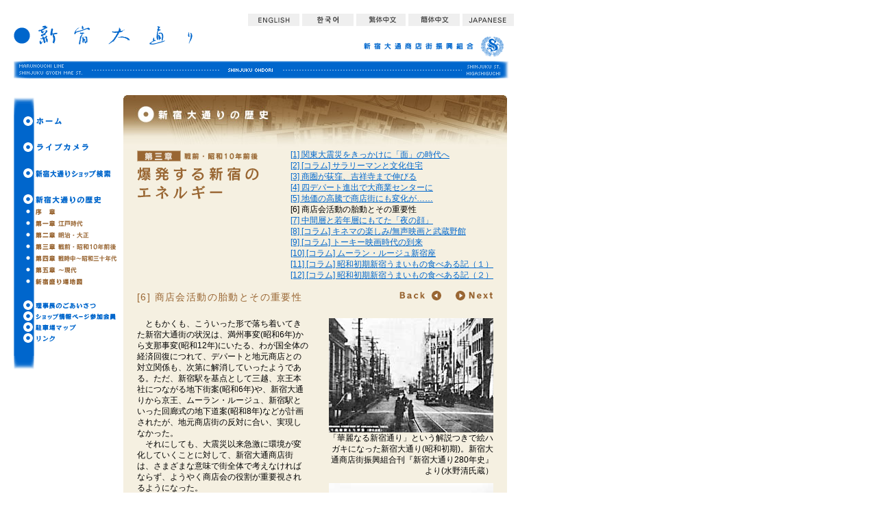

--- FILE ---
content_type: text/html
request_url: http://www.shinjuku-ohdoori.jp/h03-06.html
body_size: 5440
content:
<!DOCTYPE HTML PUBLIC "-//W3C//DTD HTML 4.01 Transitional//EN">
<html>
<head>
<meta http-equiv="Content-Type" content="text/html; charset=Shift_JIS">
<title>新宿大通商店街振興組合</title>
<link href="css/body.css" rel="stylesheet" type="text/css">
<link href="css/box.css" rel="stylesheet" type="text/css">
<script type="text/javascript" src="css_font.js"></script>
<script language="JavaScript" type="text/JavaScript">
<!--
function MM_preloadImages() { //v3.0
  var d=document; if(d.images){ if(!d.MM_p) d.MM_p=new Array();
    var i,j=d.MM_p.length,a=MM_preloadImages.arguments; for(i=0; i<a.length; i++)
    if (a[i].indexOf("#")!=0){ d.MM_p[j]=new Image; d.MM_p[j++].src=a[i];}}
}

function MM_swapImgRestore() { //v3.0
  var i,x,a=document.MM_sr; for(i=0;a&&i<a.length&&(x=a[i])&&x.oSrc;i++) x.src=x.oSrc;
}

function MM_findObj(n, d) { //v4.01
  var p,i,x;  if(!d) d=document; if((p=n.indexOf("?"))>0&&parent.frames.length) {
    d=parent.frames[n.substring(p+1)].document; n=n.substring(0,p);}
  if(!(x=d[n])&&d.all) x=d.all[n]; for (i=0;!x&&i<d.forms.length;i++) x=d.forms[i][n];
  for(i=0;!x&&d.layers&&i<d.layers.length;i++) x=MM_findObj(n,d.layers[i].document);
  if(!x && d.getElementById) x=d.getElementById(n); return x;
}

function MM_swapImage() { //v3.0
  var i,j=0,x,a=MM_swapImage.arguments; document.MM_sr=new Array; for(i=0;i<(a.length-2);i+=3)
   if ((x=MM_findObj(a[i]))!=null){document.MM_sr[j++]=x; if(!x.oSrc) x.oSrc=x.src; x.src=a[i+2];}
}
//-->
</script>
</head>

<body onLoad="MM_preloadImages('img/navi/btn_home_f2.gif','img/navi/btn_shop_f2.gif','img/navi/btn_shop_update_f2.gif','img/navi/btn_about_f2.gif','img/navi/btn_member_f2.gif','img/navi/btn-h-00_f2.gif','img/navi/btn-h-01_f2.gif','img/navi/btn-h-02_f2.gif','img/navi/btn-h-03_f2.gif','img/navi/btn-h-04_f2.gif','img/navi/btn-h-05_f2.gif','img/navi/btn-h-06_f2.gif','img/navi/btn_h-history_f2.gif')">
<div class="box-normal">
<table width="730" border="0" cellspacing="0" cellpadding="0">
<tr>
<td width="261" rowspan="2"><img src="img/navi/logo_main.gif" alt="新宿大通り" width="261" height="28" vspace="10" border="0"></td>
<td width="469" align="right" valign="top"><div id="head_r">

<div class="m_henkan">
<!-- crosslanguage:ignore -->


<a href="english.html" class="btn" id="btn_EN"><img src="img/common/btn_EN.gif" alt="ENGLISH" width="75" height="18" border="0" id="btn_EN" onMouseOver="MM_swapImage('btn_EN','','img/common/btn_EN_f2.gif',1)" onMouseOut="MM_swapImgRestore()"></a>


<a href="korea.html" class="btn" id="btn_KO"><img src="img/common/btn_KO.gif" alt="&#54620;&#44397;&#50612;" width="75" height="18" border="0" id="btn_KO" onMouseOver="MM_swapImage('btn_KO','','img/common/btn_KO_f2.gif',1)" onMouseOut="MM_swapImgRestore()"></a>



<a href="hantai.html" class="btn" id="btn_CN"><img src="img/common/btn_CN.gif" alt="繁体中文" width="72" height="18" border="0" id="btn_CN" onMouseOver="MM_swapImage('btn_CN','','img/common/btn_CN_f2.gif',1)" onMouseOut="MM_swapImgRestore()"></a>


<a href="kantai.html" class="btn" id="btn_CN_simple"><img src="img/common/btn_cn_simple.gif" alt="簡体中文" width="75" height="18" border="0" id="btn_CN_simple" onMouseOver="MM_swapImage('btn_CN_simple','','img/common/btn_CN_simple_f2.gif',1)" onMouseOut="MM_swapImgRestore()"></a>



<a href="http://www.shinjuku-ohdoori.jp/" class="btn" id="btn_JP"><img src="img/common/btn_JP.gif" alt="JAPANESE" width="75" height="18" border="0" id="btn_JP" onMouseOver="MM_swapImage('btn_JP','','img/common/btn_JP_f2.gif',1)" onMouseOut="MM_swapImgRestore()"></a>




<!-- /crosslanguage:ignore -->
</div>



</div></td>
</tr>
<tr>
<td align="right"><p style="margin-top:10px"><img src="img/navi/shinkoukumiai.gif" alt="新宿大通商店街振興組合" width="205" height="31" hspace="15"></p></td>
</tr>
<tr>
<td colspan="2"><img src="img/navi/navi_load.gif" width="730" height="38"></td>
</tr>
<tr>
<td colspan="2">&nbsp;</td>
</tr>
</table>
<table width="730" border="0" cellspacing="0" cellpadding="0">
<tr>
<td width="160" valign="top"><table width="160" border="0" cellpadding="0" cellspacing="0" background="img/navi/btn_bg.gif">
<tr>
<td><img src="img/navi/navi_top.gif" width="160" height="28"></td>
</tr>
<tr>
<td><a href="index.html" onMouseOver="MM_swapImage('Image1','','img/navi/btn_home_f2.gif',1)" onMouseOut="MM_swapImgRestore()"><img src="img/navi/btn_home.gif" alt="ホーム" name="Image1" width="160" height="20" border="0" id="Image1"></a></td>
</tr>
  <tr>
<td>&nbsp;</td>
</tr>
<tr>
<td><a href="livecamera.html" onMouseOver="MM_swapImage('ImageLivecamera','','img/navi/btn_livecamera_f2.gif',1)" onMouseOut="MM_swapImgRestore()"><img src="img/navi/btn_livecamera.gif" alt="ライブカメラ" name="ImageLivecamera" width="160" height="20" border="0" id="ImageLivecamera"></a></td>
</tr>
  <tr>
<td>&nbsp;</td>
</tr>
<tr>
<td><a href="shop.html" onMouseOver="MM_swapImage('Image3','','img/navi/btn_shop_f2.gif',1)" onMouseOut="MM_swapImgRestore()"><img src="img/navi/btn_shop.gif" alt="新宿大通りショップ検索" name="Image3" width="160" height="20" border="0" id="Image3"></a></td>
</tr>
<tr>
<td>&nbsp;</td>
</tr>
<tr>
<td><a href="htop.html" onMouseOver="MM_swapImage('Imagehistorymain','','img/navi/btn_h-history_f2.gif',1)" onMouseOut="MM_swapImgRestore()"><img src="img/navi/btn_h-history.gif" alt="新宿大通りの歴史" name="Imagehistorymain" width="160" height="20" border="0" id="Imagehistorymain"></a></td>
</tr>
<tr>
<td><a href="h00.html" onMouseOver="MM_swapImage('Image71','','img/navi/btn-h-00_f2.gif',1)" onMouseOut="MM_swapImgRestore()"><img src="img/navi/btn-h-00.gif" alt="序章" name="Image71" width="160" height="17" border="0" id="Image7"></a></td>
</tr>
<tr>
<td><a href="h01-01.html" onMouseOver="MM_swapImage('Image711','','img/navi/btn-h-01_f2.gif',1)" onMouseOut="MM_swapImgRestore()"><img src="img/navi/btn-h-01.gif" alt="第一章　江戸時代" name="Image711" width="160" height="17" border="0" id="Image7"></a></td>
</tr>
<tr>
<td><a href="h02-01.html" onMouseOver="MM_swapImage('Image7111','','img/navi/btn-h-02_f2.gif',1)" onMouseOut="MM_swapImgRestore()"><img src="img/navi/btn-h-02.gif" alt="第二章　明治・大正" name="Image7111" width="160" height="17" border="0" id="Image7"></a></td>
</tr>
<tr>
<td><a href="h03-01.html" onMouseOver="MM_swapImage('Image7112','','img/navi/btn-h-03_f2.gif',1)" onMouseOut="MM_swapImgRestore()"><img src="img/navi/btn-h-03.gif" alt="第三章　戦前・昭和１０年前後" name="Image7112" width="160" height="17" border="0" id="Image7"></a></td>
</tr>
<tr>
<td><a href="h04-01.html" onMouseOver="MM_swapImage('Image7113','','img/navi/btn-h-04_f2.gif',1)" onMouseOut="MM_swapImgRestore()"><img src="img/navi/btn-h-04.gif" alt="第四章　戦時中～昭和三十年代" name="Image7113" width="160" height="17" border="0" id="Image7"></a></td>
</tr>
<tr>
<td><a href="h05-01.html" onMouseOver="MM_swapImage('Image71131','','img/navi/btn-h-05_f2.gif',1)" onMouseOut="MM_swapImgRestore()"><img src="img/navi/btn-h-05.gif" alt="第五章　～現代" name="Image71131" width="160" height="17" border="0" id="Image7"></a></td>
</tr>
<tr>
<td><a href="h06-01.html" onMouseOver="MM_swapImage('Image71132','','img/navi/btn-h-06_f2.gif',1)" onMouseOut="MM_swapImgRestore()"><img src="img/navi/btn-h-06.gif" alt="新宿盛り場地図" name="Image71132" width="160" height="17" border="0" id="Image7"></a></td>
</tr>
<tr>
<td>&nbsp;</td>
</tr>
<tr>
<td><a href="greeting.html" onMouseOver="MM_swapImage('Image8','','img/navi/btn_about_f2.gif',1)" onMouseOut="MM_swapImgRestore()"><img src="img/navi/btn_about.gif" alt="理事長のごあいさつ" name="Image8" width="160" height="16" border="0" id="Image8"></a></td>
</tr>
<tr>
<td><a href="member.html" onMouseOver="MM_swapImage('Image9','','img/navi/btn_member_f2.gif',1)" onMouseOut="MM_swapImgRestore()"><img src="img/navi/btn_member.gif" alt="ショップ情報ページ参加会員" name="Image9" width="160" height="16" border="0" id="Image9"></a></td>
</tr>
<tr>
<td><a href="parking.html" onMouseOver="MM_swapImage('parking','','img/navi/btn_parking_f2.gif',1)" onMouseOut="MM_swapImgRestore()"><img src="img/navi/btn_parking.gif" alt="駐車場マップ" name="parking" width="160" height="16" border="0" id="parking"></a></td>
</tr>
<tr>
<td><a href="link.html" onMouseOver="MM_swapImage('btnnavilink','','img/navi/btn_link_f2.gif',1)" onMouseOut="MM_swapImgRestore()"><img src="img/navi/btn_link.gif" alt="リンク" name="btnnavilink" width="160" height="16" border="0" id="btnnavilink"></a></td>
</tr>
<tr>
<td>&nbsp;</td>
</tr>
<tr>
<td height="18"><img src="img/navi/navi_bottom.gif" width="160" height="38"></td>
</tr>
</table></td>
<td width="570" align="left" valign="top" class="jpm12">
<!-- history -->
<div id="h"><a href="htop.html"><img src="img/history/common/pagetitle_history-bic.jpg" alt="新宿大通りの歴史" width="560" height="79" border="0"></a>
<div id="h-contents">
<!-- title&navigation -->
<p>
<table width="520" border="0" cellspacing="0" cellpadding="0">
<tr>
<td align="left" valign="top" nowrap><img src="img/history/common/pagetitle_03.gif" alt="第三章　戦前・昭和10年前後　爆発する新宿のエネルギー" width="179" height="77"></td>
<td align="right" nowrap><table  border="0" cellspacing="0" cellpadding="0">
<tr>
<td nowrap class="h-page-navigation">
  <p><a href="h03-01.html">[1] 関東大震災をきっかけに「面」の時代へ</a><br>
    <a href="h03-02.html">[2] [コラム] サラリーマンと文化住宅</a><br>
    <a href="h03-03.html">[3] 商圏が荻窪、吉祥寺まで伸びる</a><br>
    <a href="h03-04.html">[4] 四デパート進出で大商業センターに</a><br>
    <a href="h03-05.html">[5] 地価の高騰で商店街にも変化が……</a><br>
    [6] 商店会活動の胎動とその重要性<br>
    <a href="h03-07.html">[7] 中間層と若年層にもてた「夜の顔」</a><br>
    <a href="h03-08.html">[8] [コラム] キネマの楽しみ/無声映画と武蔵野館</a><br>
    <a href="h03-09.html">[9] [コラム] トーキー映画時代の到来</a><br>
    <a href="h03-10.html">[10] [コラム] ムーラン・ルージュ新宿座</a><br>
    <a href="h03-11.html">[11] [コラム] 昭和初期新宿うまいもの食べある記（１）</a><br>
    <a href="h03-12.html">[12] [コラム] 昭和初期新宿うまいもの食べある記（２）</a><br>
</p>
</td>
</tr>
</table></td>
</tr>
</table>
<p></p>
<!-- / title&navigation -->
<br>
<!-- contents -->
<table width="520" border="0" cellspacing="0" cellpadding="0">
<tr>
<td valign="top"><h3>[6] 商店会活動の胎動とその重要性</h3></td>
<td align="right" valign="top" nowrap><a href="h03-05.html" onMouseOver="MM_swapImage('backtop','','img/history/navi/navi_history_back_f2.gif',1)" onMouseOut="MM_swapImgRestore()"><img src="img/history/navi/navi_history_back.gif" alt="Back" name="backtop" width="62" height="16" border="0" id="backtop"></a><img src="img/history/navi/navi_history_bg.gif" width="19" height="16"><a href="h03-07.html" onMouseOver="MM_swapImage('nexttop','','img/history/navi/navi_history_next_f2.gif',1)" onMouseOut="MM_swapImgRestore()"><img src="img/history/navi/navi_history_next.gif" alt="Next" name="nexttop" width="56" height="16" border="0" id="nexttop"></a> </td>
</tr>
</table>
<table width="520" border="0" cellspacing="0" cellpadding="0">
<tr>
<td class="jpm18"><table width="230" border="0" align="right" cellpadding="0" cellspacing="0">
  <tr>
    <td rowspan="12" align="right"><img src="img/shim.gif" width="30" height="30"></td>
    <td align="right"><span class="picture"><img src="img/history/picture/03/06_01.jpg" alt="新宿絵ハガキになった新宿大通り" width="240" height="167" border="0"></span></td>
  </tr>
  <tr>
    <td align="right" class="jps12"><p>「華麗なる新宿通り」という解説つきで絵ハガキになった新宿大通り(昭和初期)。新宿大通商店街振興組合刊『新宿大通り280年史』より(水野清氏蔵）</p></td>
  </tr>
  <tr>
    <td align="right" class="jps12"><img src="img/shim.gif" width="10" height="10"></td>
  </tr>

  <tr>
    
<td align="right"><span class="picture"><img src="img/history/picture/03/06_02.jpg" alt="伊勢丹屋上から新宿２丁目方面を望む" width="240" height="170" border="0"></span></td>
  </tr>
  <tr>
    <td align="right" class="jps12">伊勢丹屋上から新宿２丁目方面を望む。<br>
      右手の森は新宿御苑(昭和7年）<br>
      新宿大通商店街振興組合刊<br>
      『新宿大通り280年史』より(新宿区資料室)</td>
  </tr>
  <tr> </tr>
  <tr>
    <td align="right" class="jps18"><img src="img/shim.gif" width="20" height="20"></td>
  </tr>
</table>
  <p>　ともかくも、こういった形で落ち着いてきた新宿大通街の状況は、満州事変(昭和6年)から支那事変(昭和12年)にいたる、わが国全体の経済回復につれて、デパートと地元商店との対立関係も、次第に解消していったようである。ただ、新宿駅を基点として三越、京王本社につながる地下街案(昭和6年)や、新宿大通りから京王、ムーラン・ルージュ、新宿駅といった回廊式の地下道案(昭和8年)などが計画されたが、地元商店街の反対に合い、実現しなかった。</p>
  <p>　それにしても、大震災以来急激に環境が変化していくことに対して、新宿大通商店街は、さまざまな意味で街全体で考えなければならず、ようやく商店会の役割が重要視されるようになった。</p>
  <p>　ただ、残念ながら第二次世界大戦前の商店組合の具体的な活動については何ら記録するものがなく、「新宿大通商店街振興組合」の前身となる商店会の歴史を記録にとどめることはできない。新宿大通りにあった商店会は、新宿駅前から三越あたりまでの商栄会、新三会(新宿三丁目)、新二会(新宿二丁目)とあったわけだが、新宿高野の社史によると、高野吉太郎氏は家業のかたわら、近隣の店の問題について相談を受け、世話をすることも多かったとある。このような人物を中心にして、商業的にも活発化してくる気運に乗って、商店会が結成されたと考えられるだろう。</p>
  <p>　いずれにしても、こういった戦前の商店会には、ある程度親睦会的な要素が強く、日常的に情報を交換することと、一朝事あるときに地域のコンセンサスをつくる上で役立てられたはずである。例えば昭和6年頃の雑誌の記述に、「新宿のエネルギーのものすごさ、デカダンな遊興性の強さもさることながら、街景の中の街灯ひとつをとってみても、地域ごとにさまざまなスタイルがあって混乱をきわめている」とある。この文面から判断すると、街灯のスタイルは、各商店会ごとの違いだと推定される。逆に考えると、そういった形で商店会の活動が現れていたともいえる。</p>
  <p>　とくに、百貨店に対する対策、地下街計画に対する反応など、利害の一致した部分については商店会レベルでの合意があったものと思われる。戦後、都電が二丁目から歌舞伎町に路線を敷き変え、新宿大通の路線跡にグリーンベルトができたとき、この維持管理のための基金を伊勢丹が拠出して、実質的に今日の新宿大通商店街新興組合のスタートとなった。</p>
  <p>　それは、小菅丹治伊勢丹二代社長の意向が、「新宿の発展あっての伊勢丹だ」という考えによるものだが、昭和26、7年の商店会は、まだ主体的で有効な働きをしておらず、積極的にこれに参加するきっかけをつくったことは、やはり地元商店会との協同性を未来に託すことがいかに重要かを考えていたからだと思われる。裏を返せば、新宿大通りの各商店会が単なる親睦会や町内の管理組織といったものにとどまっていなかったことを物語っている。</p>
  <table border="0" align="left" cellpadding="0" cellspacing="0">
    <tr>
      <td align="left"><span class="picture"><img src="img/history/picture/03/06_04.jpg" alt="新宿大通りを走る車(昭和8年)" width="250" height="220" border="0"></span></td>
      <td rowspan="3" align="left"><img src="img/shim.gif" width="10" height="30"></td>
      <td align="left"><span class="picture"><img src="img/history/picture/03/06_03.jpg" alt="昭和初期の大通りを描いた絵" width="240" height="220" border="0"></span></td>
      <td rowspan="3" align="right"><img src="img/shim.gif" width="1" height="30"></td>
    </tr>
    <tr>
      <td align="left" valign="top" class="jps12">新宿大通りを走る車(昭和8年)<br>
        新宿大通商店街振興組合刊<br>
        『新宿大通り280年史』より<br>
        (三宅克己著『籠の中』より)</td>
      <td align="left" valign="top" class="jps12"><p>昭和初期の大通りを描いた絵<br>
        新宿大通商店街振興組合刊<br>
        『新宿大通り280年史』より(新盛堂蔵)</p></td>
    </tr>
    <tr>
      <td align="left" class="jps18">&nbsp;</td>
      <td align="left" class="jps18"><img src="img/shim.gif" width="20" height="20"></td>
    </tr>
  </table>  <p>&nbsp;</p></td>
</tr>
</table>
<!-- / contents -->
<br>
<!-- nextback&navigation -->
<p>
<table width="520" border="0" cellspacing="0" cellpadding="0">
<tr>
<td align="left" nowrap><a href="h03-05.html" onMouseOver="MM_swapImage('backbottom','','img/history/navi/navi_history_back_f2.gif',1)" onMouseOut="MM_swapImgRestore()"><img src="img/history/navi/navi_history_back.gif" alt="Back" name="backbottom" width="62" height="16" border="0" id="backbottom"></a><img src="img/history/navi/navi_history_bg.gif" width="19" height="16"><a href="h03-07.html" onMouseOver="MM_swapImage('nextbottom','','img/history/navi/navi_history_next_f2.gif',1)" onMouseOut="MM_swapImgRestore()"><img src="img/history/navi/navi_history_next.gif" alt="Next" name="nextbottom" width="56" height="16" border="0" id="nextbottom"></a> </td>
<td align="right" nowrap><table  border="0" cellspacing="0" cellpadding="0">
<tr>
<td nowrap class="h-page-navigation"><p><a href="h03-01.html">[1] 関東大震災をきっかけに「面」の時代へ</a><br>
    <a href="h03-02.html">[2] [コラム] サラリーマンと文化住宅</a><br>
    <a href="h03-03.html">[3] 商圏が荻窪、吉祥寺まで伸びる</a><br>
    <a href="h03-04.html">[4] 四デパート進出で大商業センターに</a><br>
    <a href="h03-05.html">[5] 地価の高騰で商店街にも変化が……</a><br>
    [6] 商店会活動の胎動とその重要性<br>
    <a href="h03-07.html">[7] 中間層と若年層にもてた「夜の顔」</a><br>
    <a href="h03-08.html">[8] [コラム] キネマの楽しみ/無声映画と武蔵野館</a><br>
    <a href="h03-09.html">[9] [コラム] トーキー映画時代の到来</a><br>
    <a href="h03-10.html">[10] [コラム] ムーラン・ルージュ新宿座</a><br>
    <a href="h03-11.html">[11] [コラム] 昭和初期新宿うまいもの食べある記（１）</a><br>
    <a href="h03-12.html">[12] [コラム] 昭和初期新宿うまいもの食べある記（２）</a><br>
    </p></td>
</tr>
</table></td>
</tr>
</table>
<p></p>
<!-- / nextback&navigation -->
<!-- historynavi -->
<p><a href="h00.html" onMouseOver="MM_swapImage('Image1111','','img/history/navi/navi_history_00_f2.gif',1)" onMouseOut="MM_swapImgRestore()"><img src="img/history/navi/navi_history_00.gif" alt="序章" name="Image1111" width="61" height="89" border="0" id="Image11"></a><a href="h01-01.html" onMouseOver="MM_swapImage('Image11111','','img/history/navi/navi_history_01_f2.gif',1)" onMouseOut="MM_swapImgRestore()"><img src="img/history/navi/navi_history_01.gif" alt="第一章　江戸時代" name="Image11111" width="57" height="89" hspace="15" border="0" id="Image11"></a><a href="h02-01.html" onMouseOver="MM_swapImage('Image11112','','img/history/navi/navi_history_02_f2.gif',1)" onMouseOut="MM_swapImgRestore()"><img src="img/history/navi/navi_history_02.gif" alt="第二章　明治・大正" name="Image11112" width="59" height="89" border="0" id="Image11"></a><img src="img/history/navi/navi_history_03_f3.gif" alt="第三章　戦前・昭和１０年前後" name="Image11113" width="87" height="89" hspace="15" border="0" id="Image11"><a href="h04-01.html" onMouseOver="MM_swapImage('Image11114','','img/history/navi/navi_history_04_f2.gif',1)" onMouseOut="MM_swapImgRestore()"><img src="img/history/navi/navi_history_04.gif" alt="第四章　戦時中～昭和三十年代" name="Image11114" width="82" height="89" border="0" id="Image11"></a><a href="h05-01.html" onMouseOver="MM_swapImage('Image11115','','img/history/navi/navi_history_05_f2.gif',1)" onMouseOut="MM_swapImgRestore()"><img src="img/history/navi/navi_history_05.gif" alt="第五章　～現代" name="Image11115" width="81" height="89" hspace="15" border="0" id="Image11"></a><br>
<a href="h06-01.html" onMouseOver="MM_swapImage('Image111ss161','','img/history/navi/navi_history_map_f2.gif',1)" onMouseOut="MM_swapImgRestore()"><img src="img/history/navi/navi_history_map.gif" alt="新宿盛り場地図" name="Image111ss161" width="377" height="32" border="0" id="Image11"></a></p>
<!-- / historynavi -->
</div>
<img src="img/history/common/h-base_bottom.jpg" name="Image11116" width="560" height="14" border="0" id="Image11"></div>
<!-- /history --></td>
</tr>
<tr>
<td valign="top">&nbsp;</td>
<td align="left" valign="top">&nbsp;</td>
</tr>
</table>
<table width="730" border="0" cellspacing="0" cellpadding="0">
<tr>
<td colspan="2"><img src="img/navi/bar_pagebottom.gif" width="729" height="1" vspace="5"></td>
</tr>
<tr>
<td colspan="2" class="jps15"><span style="color:#7E7E7E; font-family:verdana, arial, Helvetica">COPYRIGHT&copy;2005 SHINJUKU OHDOORI SYOUTENGAI SHINKOU KUMIAI ALL RIGHTS RESERVED.</span></td>
</tr>
</table>
</div>
</body>
</html>


--- FILE ---
content_type: text/css
request_url: http://www.shinjuku-ohdoori.jp/css/body.css
body_size: 486
content:
body{
	background-color:#FFFFFF;
	color:#000;
	margin: 10px 10px 50px 10px;
	padding: 10px;
}
p {
	font-size: 12px;
	line-height: 140%;
	margin: 0px;
	padding: 0px;
}

a:link {
        color:#0167cc;
        text-decoration:underline}
a:visited {
        color: #0167cc;
        text-decoration:none}
a:hover {
        color: #ff3300;
        text-decoration:underline}
a:active {
        color:#ff3300;
        text-decoration:underline}

a:link.white {
        color:#E6E6E6;
        text-decoration:none}
a:visited.white {
        color: #E6E6E6;
        text-decoration:none}
a:hover.white {
        color: #FFFFFF;
        text-decoration:underline}
a:active.white {
        color:#FFFFFF;
        text-decoration:underline}

a:link.gray {
        color:#7E7E7E;
        text-decoration:none}
a:visited.gray {
        color: #7E7E7E;
        text-decoration:none}
a:hover.gray {
        color: #FF3300;
        text-decoration:underline}
a:active.gray {
        color:#FF0000;
        text-decoration:underline}
.small {
	font-size: 10px;
}
p#m_greeting {
	font-size: 14px;
}

.m_msg{
padding:20px;	
}

#btn_livecamera{
margin:20px auto;
background:url(../images/btn_livecamera.jpg) no-repeat left top;
height:174px;
width:720px;
display:block;
position:relative;
}
#btn_livecamera:hover{
background:url(../images/btn_livecamera_f2.jpg) no-repeat left top;
}
#livecamera01{
position:absolute;
display:block;
left:308px;
top:15px;
border:1px solid #fff;
width:192px;
height:144px;
}

#livecamera02{
position:absolute;
display:block;
left:513px;
top:15px;
border:1px solid #fff;
width:192px;
height:144px;
}

--- FILE ---
content_type: text/css
request_url: http://www.shinjuku-ohdoori.jp/css/box.css
body_size: 1139
content:
.box-normal {
	margin: 0px;
	padding: 0px;
	width: 730px;
}
.box-blue {
	background-color: #0066CC;
	padding: 1px 5px;
	color: #FFFFFF;
	line-height: 1em;
	margin-bottom: 5px;
}
.box-orange {
	background-color: #FF6600;
	padding: 1px 5px;
	color: #FFFFFF;
	line-height: 1em;
	margin-bottom: 5px;
}

.shopname {
font-size:16px;
font-weight:bold;
font-weight: normal;
color: #0167CC;
line-height:100%;
letter-spacing:0.1em;
}

.shopmidashi {
font-size:12px;
font-weight: normal;
color: #0167CC;
letter-spacing:0.1em;
}

.textblue {color: #0066CC}

.box-shoplist {
	margin-top: 5px;
	border-top-width: 1px;
	border-right-width: 1px;
	border-bottom-width: 1px;
	border-left-width: 1px;
	border-top-style: dotted;
	border-right-style: none;
	border-bottom-style: none;
	border-left-style: none;
	border-top-color: #0066CC;
	border-right-color: #0066CC;
	border-bottom-color: #0066CC;
	border-left-color: #0066CC;
	padding: 10px 5px 5px;
	width: 550px;
}
.box-img {
	float: left;
	margin-top: 0px;
	margin-right: 10px;
	margin-bottom: 5px;
	margin-left: 0px;
	padding: 0px;
	clear: none;
}
.box-db-normal {
	margin: 0px;
	padding: 0px;
	width: 530px;
}

/*history---*/

#h {
padding: 0px;
margin: 0px;
width:560px;
background-color:F5F0E1;
color:#333333;
}

#h a, #h a:visitied {
	color: #996633;
	text-decoration: underline;
	}
	
#h a:hover, #h a:active {
	color: #FF3300;
	text-decoration: underline;
	}
	
	#h h3 {
	font-size: 14px;
	color: #996633;
	font-weight: normal;
	letter-spacing: 0.1em;
	margin: 0px 0px 20px 0px;
	line-height:1.5em;
	}
	
	#h h4 {
	color: #996633;
	line-height: 1em;
	font-weight: normal;
	letter-spacing: 0.2em;
	margin: 0px 0px 20px;
	padding: 0px 0px 0px 5px;
	border-left: 12px solid #996633;
	}
	
#h-contents {
margin:0px;
padding: 0px 20px 0px 20px;
}
	
.h-contents-text {
font-size:small;
	line-height: 160%;
	letter-spacing: 0.1em;
	margin: 0px 0px 20px 0px;
	}

.h-page-navigation {
	font-size: 11px;
	line-height: 160%;
	text-decoration:none;
}

.h-page-navigation-map {
	font-size: 11px;
	line-height: 160%;
	padding-top: 4px;
	padding-bottom: 4px;
	border-top: 1px dotted #996633;
	border-bottom: 1px dotted #996633;
	text-decoration:none;
	width: 560px;
	margin: 0px 0px 20px 0px;
}

/*---history*/


.bothside {
	margin: 0px 0px 10px 10px;
}

/*coupon---*/

.box-coupon {
	color: #333333;
	background-color: #FFFFFF;
	padding: 20px 20px 20px 70px;
	margin: 10px 0px 5px 0px;
	float: left;
	border: 1px solid #FF6600;
	background-image: url(../img/shop/cupon_corner.gif);
	background-repeat: no-repeat;
}

.coupon-date {
background-color:#FFFFFF;
color:#FF6600;
padding: 1px 4px;
border: 1px solid #FF6600;
margin:5px 0px;
}

.coupon-photo {
float:left;
margin:0px 10px 0px 0px;
}

/*---coupon*/

.category-build {
	background-color:#FFFFFF;
	text-align:center;
	border: 2px solid #0066CC;
width:550px;
}

/*---category*/
.midashi-blue {
color:#0066CC;
font-size:14px;
}

.category-01,.category-02,.category-03,.category-04,.category-05,.category-06,.category-07 {
color:FFFFFF;
padding:2px;
width:100%;
text-align:center;
margin-bottom:15px;
font-size:12px;
line-height:100%;
}

.category-01 {
background-color:#CC3333;
}

.category-02 {
background-color:#CC018B;
}

.category-03 {
background-color:#69BA12;
}

.category-04 {
background-color:#996633;
}

.category-05 {
background-color:#009966;
}

.category-06 {
background-color:#313CCF;
}

.category-07 {
background-color:#01B3D3;
}

.counter {
	font: 10px/100% verdana, arial, Helvetica;
	color: #FFFFFF;
	background-color: #0066CC;
	letter-spacing: 0.2em;
	padding: 1px;
}

marquee {
	color: #0066CC;
	padding: 2px;
	letter-spacing: 0.2em;
	background-color:#F2F2F2;
	border: 2px solid #F2F2F2;
}

.title-topic {
color:#0066CC;
font-size:12px;
letter-spacing:0.1em;
}#m_box_eisa_s tr td p {
	font-size: 0.7em;
}
.box-normal table tr .jpm12 table tr td .jpm15 {
	font-size: 12px;
}
.box-normal table tr .jpm12 table tr td table tr .jpm15 {
	font-size: 12px;
}
.box-normal table tr .jpm12 table tr .jpm12 {
	font-size: 12px;
}


--- FILE ---
content_type: text/css
request_url: http://www.shinjuku-ohdoori.jp/css/mac_nn6.css
body_size: 221
content:
body {
        font-family: Verdana, Arial, sans-serif;
        font-size: 14px;
        line-height:1.5em}
.jps10 {
        font-size: 10px;
        line-height:1.0em}
.jpm10 {
        font-size:12px;
        line-height:1.0em}
.jpl10 {
        font-size:14px;
        line-height:1.0em}
.jps12 {
        font-size: 10px;
        line-height:1.2em}
.jpm12 {
        font-size:12px;
        line-height:1.2em}
.jpl12 {
        font-size:14px;
        line-height:1.2em}
.jps15 {
        font-size: 10px;
        line-height:1.5em}
.jpm15 {
        font-size:12px;
        line-height:1.5em}
.jpl15 {
        font-size:14px;
        line-height:1.5em}
.jps18 {
        font-size: 10px;
        line-height:1.8em}
.jpm18 {
        font-size:12px;
        line-height:1.8em}
.jpl18 {
        font-size:14px;
        line-height:1.8em}
.title {
        font-weight: bold;
        color: #2B3D5C;
        font-size:14px}

--- FILE ---
content_type: application/javascript
request_url: http://www.shinjuku-ohdoori.jp/css_font.js
body_size: 298
content:
var Win=(navigator.userAgent.indexOf("Win")!=-1);
var Mac=(navigator.userAgent.indexOf("Mac")!=-1);
var Explorer=(navigator.appName.indexOf("Explorer")!=-1);
var Netscape=(navigator.appName.indexOf("Netscape")!=-1);
var Version=navigator.appVersion.charAt(0);

if
(Win && Explorer && Version=="4")
{document.write('<LINK rel="stylesheet" href="css/win_ie5.css" type="text/css">');}

else if
(Win && Netscape && Version=="5")
{document.write('<LINK rel="stylesheet" href="css/win_nn6.css" type="text/css">');}

else if
(Win && Netscape && Version=="4")
{document.write('<LINK rel="stylesheet" href="css/win_nn4.css" type="text/css">');}

else if
(Explorer && Mac && Version=="4") 
{document.write('<LINK rel="stylesheet" href="css/mac_ie5.css" type="text/css">');}

else if
(Mac && Netscape && Version=="5")
{document.write('<LINK rel="stylesheet" href="css/mac_nn6.css" type="text/css">');}

else if
(Mac && Netscape && Version=="4")
{document.write('<LINK rel="stylesheet" href="css/mac_nn4.css" type="text/css">');}

else
{document.write('<LINK rel="stylesheet" href="css/other.css" type="text/css">');}




